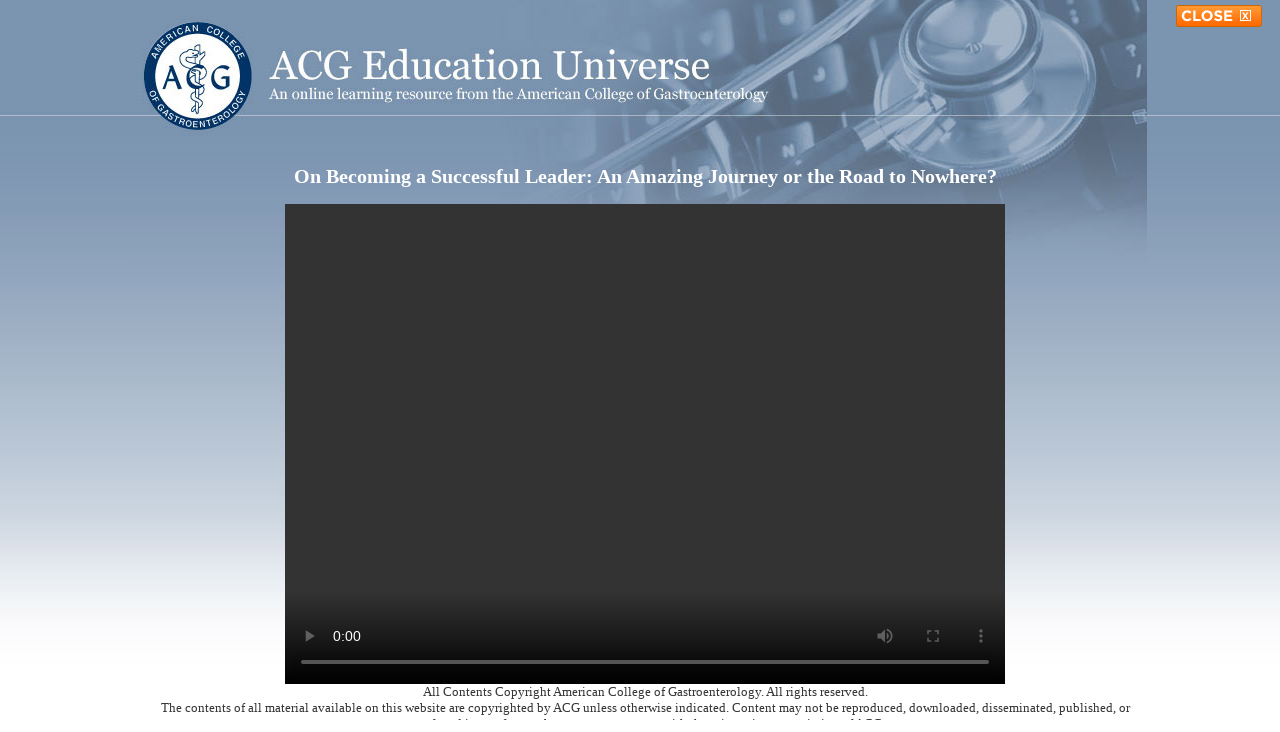

--- FILE ---
content_type: text/html
request_url: https://universe.gi.org/vow/14998.htm
body_size: 2846
content:
<!DOCTYPE html PUBLIC "-//W3C//DTD XHTML 1.0 Transitional//EN"
	"https://www.w3.org/TR/xhtml1/DTD/xhtml1-transitional.dtd">

<html xmlns="https://www.w3.org/1999/xhtml" xml:lang="en" lang="en">
<head>
<title>On Becoming a Successful Leader: An Amazing Journey or the Road to Nowhere?</title>
<meta http-equiv="Content-Type" content="text/html; charset=UTF-8" />
<style>
body{
	background: #fff url(https://universe.gi.org/i/background.jpg) top right no-repeat;
	margin: 0 0 0 0;
	}
</style>
<link type="text/css" rel="stylesheet" href="https://universe.gi.org/css/presentation.css" />
<!--[if IE 8]>
<link rel="stylesheet" type="text/css" href="/css/presentation_ie8.css" />
<![endif]-->
<!--[if IE 7]>
<link rel="stylesheet" type="text/css" href="/css/presentation_ie7.css" />
<![endif]-->
<!--[if IE 6]>
<link rel="stylesheet" type="text/css" href="/css/presentation_ie6.css" />
<![endif]-->
<script type="text/javascript" src="https://universe.gi.org/jquery-latest.js"></script>
<script type="text/javascript" src="https://universe.gi.org/js/swfobject-2.2.js"></script>
<script type="text/javascript" src="https://universe.gi.org/js/flowplayer-latest.js"></script>
<script type="text/javascript" src="https://universe.gi.org/js/flowplayer.controls.js"></script>
<script type="text/javascript" src="https://universe.gi.org/js/jquery.tools.js"></script>
<script type="text/javascript" src="https://universe.gi.org/js/presentation.js"></script>
</head>   

<body>
<div id="unipresentation">
        
    <div>
        <h2 style="color:#FFF">On Becoming a Successful Leader: An Amazing Journey or the Road to Nowhere?</h2>
       <video width="720" height="480" controls controlsList="nodownload">
  <source src="https://s3.gi.org/videocentral/uni/acg2017_66_iphone.mp4" type="video/mp4">

Your browser does not support the video tag.
</video>
        <div class="clear"></div>
            
            All Contents Copyright American College of Gastroenterology.  All rights reserved.<br>
The contents of all material available on this website are copyrighted by ACG unless otherwise indicated.  Content may not be reproduced, downloaded, disseminated, published, or transferred in any form or by any means, except with the prior written permission of ACG.
            
    </div>
</div>


<div class="close"><a href="javascript:window.close();"><img src="/i/close-button.gif" alt="Close this window" border="0" /></a></div>


</body> 
<script type="text/javascript">

  var _gaq = _gaq || [];
  _gaq.push(['_setAccount', 'UA-521807-4']);
  _gaq.push(['_trackPageview']);

  (function() {
    var ga = document.createElement('script'); ga.type = 'text/javascript'; ga.async = true;
    ga.src = ('https:' == document.location.protocol ? 'https://ssl' : 'https://www') + '.google-analytics.com/ga.js';
    var s = document.getElementsByTagName('script')[0]; s.parentNode.insertBefore(ga, s);
  })();

</script>
</html>



--- FILE ---
content_type: text/css
request_url: https://universe.gi.org/css/presentation.css
body_size: 6868
content:
body, html {
	margin: 0;
	padding: 0;
	height: 100%;
	text-align: center;
	font-family: Georgia, "Times New Roman", Times, serif;
	font-size: small;
	color: #363636;
	text-align: left;
}
body{
	background: #fff url(/i/background-presentation.jpg) repeat-x;
	margin: 0 0 0 0;
}
a:link, a:visited {
	color: #008FD7;
	text-decoration: none;
	outline: none !important;
}
a:hover {
	color: #008FD7;
	text-decoration: none;
	outline: none !important;
}
a:active {
	outline: none !important;
}	
div#flashcontent {
	margin:24px auto;
}
li.current{
	background: #ff9245;
}
.clear { 
	clear: both;
	height: 1px;
	overflow: hidden;
	margin: -1px 0 0 0;
}
#containvisuals{
	padding: 25px 17px 57px 17px;
	position: relative;
	float:left
}

body.justvideo #containvisuals{
	padding: 25px 230px 57px 17px;
}
#containvisualsandnav{
	padding: 10px;
	width: 984px;
	margin: 0 auto;
	background: url(/i/vidbg_compliance.gif) no-repeat -15px -15px;
	min-height: 540px;
}
#compliance{
	width: 960px;
}

#containvisualsandnav h2{
	margin: 0 0 7px 0;
	font-size:115%;
}
#tabnavcontain{
	width: 275px;
	float: left;
	margin: 8px 0 0 15px;
}

#vidnavcontain{
	padding: 0;
	height: 350px;
	overflow: auto;
	position:relative;
}
#vidnavcontain ul{
	list-style:none;
	text-align:left;
	margin: 0;
	padding:0;
}
#vidnavcontain ul li{
	margin: 0 0;
	padding: 5px;
}
#subvidcontain,#slidecontain{
	float:left;
	padding-left: 20px;
}
#slidecontain{
	width: 434px;
	height: 326px;
}
div.panes div.pane{
	margin: 0;
	padding: 10px;
	text-align:left;
	position: relative;
}
div.panes div.pane.firstpane{
	padding: 0px 2px;
	margin-top: 3px;
}
a#player{
	display:block;
	width:185px;
	height:117px;
	float:left;
}
body.justvideo a#player{
	width:427px;
	height:320px;
}
#unipresentation,
#prevunipresentation{
	background: url(/i/background-presentation-header.jpg) no-repeat;
	margin: 0 auto;
	padding-left: 10px;
	padding-top:150px;
	position: relative;
	text-align: center;
	width: 1004px;
}
#speakerpicture{
	top:20px;
	left:20px;
	position:absolute;
}
/* root element should be positioned relatively so that 
	child elements can be positioned absolutely */
div.hulucontain {
	position:absolute;
	left: 1px;
	bottom: 10px;
}
div.hulu {
	position:relative;
	height:40px;
	
	/* black background with a gradient */
	background:#000 url(/i/hulu.png) repeat-x 0 -4px;
	width:674px;
}

/* play/pause button */
div.hulu a.play, div.hulu a.pause { 
	position:absolute;
	width: 46px;
	height: 40px;
	display:block;
	text-indent:-9999em;
	background:url(/i/hulu.png) no-repeat 10px -61px;
	cursor:pointer;
	border-right:1px solid #000; 
}

div.hulu a.play:hover {
	background-position:10px -105px !important;	
}

/* pause state */
div.hulu a.pause { 
	background-position:11px -148px !important;
}

div.hulu a.pause:hover {
	background-position:11px -192px !important;	
}

/* the timeline (or "scrubber")  */
div.hulu div.track {  
	left:47px;
	position:absolute;
	cursor:pointer;
	width:285px;
	border-left:1px solid #999;
	height:40px;	
}

/* the draggable playhead */
div.hulu div.playhead {
	position:absolute;
	cursor:pointer; 
	background-color:#FF9245;
	opacity:0.3;
	filter: alpha(opacity=30);	
	width:3px;
	height:40px;
	border-right:1px solid #444;
}

/* buffer- and progress bars. upon runtime the width of these elements grows */
div.hulu div.progress, div.hulu div.buffer {	
	position:absolute;
	background-color:#FF9245;
	filter: alpha(opacity=10);
	opacity:0.1;
	width:0px;
	height:40px;
}

div.hulu div.buffer {
	background-color:#fff;
	opacity:0.1;
	filter: alpha(opacity=10);
}

/* time display */
div.hulu div.time {
	position:absolute;		
	width:129px;
	left:330px;
	padding:12px 0;
	text-align:center;
	border:1px solid #999;
	border-width:0 1px;
	
	font-family:futura,"Lucida Grande","bitstream vera sans","trebuchet ms",verdana,arial;	
	font-size:12px;
	color:#fff; 
}

/* total duration in time display */
div.hulu div.time strong {
	font-weight:normal;
	color:#666;
}

/* mute / unmute buttons */
div.hulu a.mute, div.hulu a.unmute {
	position:absolute;
	left:460px;
	width:40px;
	height:40px;
	text-align:center;
	padding:8px 0;
	cursor:pointer;
	text-indent:-9999em;
	background:url(/i/hulu.png) no-repeat 5px -323px;
}

div.hulu a.mute:hover {
	background-position:5px -367px !important;	
}

/* unmute state */
div.hulu a.unmute {
	background-position:5px -235px !important;	
}

div.hulu a.unmute:hover {
	background-position:5px -279px !important;	
}



/* root element for tabs  */
ul.tabs { 
	list-style:none; 
	margin:3px 0 0 0 !important; 
	padding:0;	
	border-bottom:1px solid #666;	
	height:30px;
	width:275px;
}

/* single tab */
ul.tabs li { 
	float:left;	 
	text-indent:0;
	padding:0;
	margin:0 !important;
	list-style-image:none !important; 
}

/* link inside the tab. uses a background image */
ul.tabs a { 
	background: url(/i/blue.png) no-repeat -553px 0;
	font-size:11px;
	display:block;
	height: 30px;  
	line-height:30px;
	width: 81px;
	text-align:center;	
	text-decoration:none;
	color:#333;
	padding:0px;
	margin:0px;	
	position:relative;
	top:1px;
}

ul.tabs a:active {
	outline:none;		
}

/* when mouse enters the tab move the background image */
ul.tabs a:hover {
	background-position: -553px -31px;	
	color:#fff;	
}

/* active tab uses a class name "current". its highlight is also done by moving the background image. */
ul.tabs a.current, ul.tabs a.current:hover, ul.tabs li.current a {
	background-position: -553px -62px;		
	cursor:default !important; 
	color:#000 !important;
}

/* Different widths for tabs: use a class name: w1, w2, w3 or w2 */


/* width 1 */
ul.tabs a.s 			{ background-position: -553px 0; width:81px; }
ul.tabs a.s:hover 	{ background-position: -553px -31px; }
ul.tabs a.s.current  { background-position: -553px -62px; }

/* width 2 */
ul.tabs a.l 			{ background-position: -248px -0px; width:174px; }
ul.tabs a.l:hover 	{ background-position: -248px -31px; }
ul.tabs a.l.current  { background-position: -248px -62px; }


/* width 3 */
ul.tabs a.xl 			{ background-position: 0 -0px; width:248px; }
ul.tabs a.xl:hover 	{ background-position: 0 -31px; }
ul.tabs a.xl.current { background-position: 0 -62px; }


/* initially all panes are hidden */ 
.panes .pane {
	display:none;		
}

#presenter{
	position: absolute;
	left: 20px;
	top:165px;
	width: 185px;
}
body.justvideo #presenter{
	left: 460px;
	top:30px;
}

div.close {
	position: absolute;
	top: 5px;
	right: 18px;
}
#videoloading{
	padding-top: 100px;
	text-align:center;
	width: 1040px;
	height: 800px;
	position: absolute;
	top:0;
	left: 0;
	background: #fff;
	z-index: 999;
}
.partner {
	background: #fff;
	box-shadow: 0px 1px 7px #000;
	border-radius: 8px;
	padding: 5px;
	position: absolute;
	right: 18px;
	top: 33px;
}

--- FILE ---
content_type: application/javascript
request_url: https://universe.gi.org/js/presentation.js
body_size: 11594
content:
var univideovars={}, methods={}, timetimevar;
univideovars.thecuepoints={};
univideovars.thecuepointsmap=[];
univideovars.tracktime=false;
univideovars.justvideo=false;
var now1 = new Date();

if (window.chrome) {
    swfobject.ua.pv = [100, 0, 0];  // we have FP v100, hoorray
}

function closepreview(){
	if (document.getElementById("previewpresentation")) {
		var later = new Date()
		timetimevar=(later.getTime() - now1.getTime())/1000;
		if (timetimevar>180){
			jQuery("body *").remove();
			window.close();
		}
	}
}

methods.thisMovie=function(movieName) {
	return swfobject.getObjectById(movieName);
};
function onSlideShowProReady() {
	methods.thisMovie("ssp").addEventListener("albumData","onAlbumData");
	methods.thisMovie("ssp").addEventListener("imageData","onImageData");
	if(document.getElementById("speakerpicture")){
		jQuery("#player").css({
			visibility:"hidden"
		});
	}
}
methods.removeLoader = function(){
	jQuery("#videoloading").remove();
};
methods.delayPlay = function(){
	$f('player').play();
	if(document.getElementById("lastposition")){
		var lastpos = parseInt(jQuery("#lastposition").attr("rel"),10);
		jQuery("#vidnav a:eq("+(lastpos-1)+")").trigger("click");
	}
	methods.removeLoader();
};
function onAlbumData(o) {
	setTimeout(methods.delayPlay,1000);
}
function onImageData(o) {   
	var justLoaded = parseInt(o.data.number,10)-1;
	if(univideovars.lastLoaded!=justLoaded){
		$f("player").seek(univideovars.thecuepointsmap[justLoaded]/1000)
	}
}
methods.loadsubmovie=function(vidname){
/*
	if(typeof vidname!=="undefined"){
		jQuery('<div style="display:block;width:434px;height:326px;float:left" id="subvidcontain"></div>')
		.css({
			position:'absolute',
			top:univideovars.$slidecontain.offset().top+'px',
			left:univideovars.$slidecontain.offset().left+'px'
		}).appendTo("body");
		univideovars.$slidecontain.css('visibility','hidden');
		flowplayer("subvidcontain", "/flowplayer.commercial-3.2.2.swf",{ 
			key:'#$720bec46f4bc4b729cd',
		    plugins: { 
		        rtmp: { 
		            url: '/flowplayer.rtmp-3.2.1.swf', 
		            netConnectionUrl: 'rtmp://s1haua8fq7ppaw.cloudfront.net/cfx/st',
		            objectEncoding:0
		        }
			},
		    clip: {
				url: vidname,
				provider: 'rtmp'
			}
		})
	}else{
		if(document.getElementById("subvidcontain")){
			jQuery("#subvidcontain").remove();
		}
		if(univideovars.$slidecontain.css('visibility')==='hidden'){
			univideovars.$slidecontain.css('visibility','visible');
		}
	}
	*/
};
methods.loadContent=function(num,newtime) { 
	univideovars.lastVidTime=newtime;
	univideovars.lastLoaded=num;
	var $vidnav = jQuery("#vidnav");
	$vidnav.find("li").removeClass("current");
	var $thisli = jQuery("#vidnav li:eq("+num+")")
	$thisli.addClass("current");
	univideovars.vidnavcontaintop = univideovars.$vidnavcontain.offset().top;
	univideovars.$vidnavcontain.scrollTop(0).scrollTop($thisli.offset().top-univideovars.vidnavcontaintop);
	methods.thisMovie("ssp").loadContent(num);
	if (univideovars.tracktime) {
		jQuery.ajax({
			url: '/sendposition.asp',
			type: 'GET',
			cache: false,
			data: {
				tt:newtime,
				uid:univideovars.theuserid,
				cid:univideovars.thecontentid,
				pos:num+1
			}
		});
	}
};
methods.sendTime=function(uid,cid,timepass){
	jQuery.ajax({
		url: '/sendtime.asp',
		type: 'GET',
		cache: false,
		data: {
			uid:uid,
			cid:cid,
			ttp:timepass
		},
		dataType: 'json',
		success: function(jsonpass){
			var data = jsonpass;
			var minutesopen = data.itemopeninfo.minutesopen;
			var evaluationcomplete = data.itemopeninfo.evaluationcomplete;
			var contentid = data.itemopeninfo.contentid;
			var percentcomplete = data.itemopeninfo.percentcomplete;
			if (window.opener.document.getElementById("minutesopen")){
				window.opener.document.getElementById("minutesopen").innerHTML=minutesopen;
			}
			if (window.opener.document.getElementById("evaluationcomplete")){
				if(window.opener.document.getElementById("teststatusisdone")){
					if (evaluationcomplete=='yes'){
						window.opener.document.getElementById("evaluationcomplete").innerHTML='Evaluation Complete';
					}else if ((evaluationcomplete=='no') && (percentcomplete>=90)){
						window.opener.document.getElementById("evaluationcomplete").innerHTML='You are now eligible to <a href=\"\/evaluation.asp?c='+contentid+'\">fill out the evaluation<\/a> in order to earn credit.';					
					}
				}
			}
		}
	});
};
jQuery(document).ready(function(){
	closepreview();
	if(jQuery.browser.mozilla){
		window.resizeTo(1040,780);
		window.focus();
	}
    methods.removeLoader();
	if (document.getElementById("previewpresentation")) {
		var ourInterval = setInterval('closepreview()', 1000);
	}
	univideovars.theuserid=jQuery("#theuserid").attr("rel");
	univideovars.thecontentid=jQuery("#thecontentid").attr("rel");
	if (document.getElementById("justvideo")) {
		univideovars.justvideo=true;
		jQuery("body").addClass("justvideo");
	}
	if (document.getElementById("unipresentation")) {
		univideovars.tracktime=true;
	}
	if(univideovars.tracktime){
		var timeopenInterval = setInterval('methods.sendTime('+univideovars.theuserid+','+univideovars.thecontentid+',60);', 60000);		
	}
	var $player = jQuery("#player"), playeroffset=$player.offset();
	if(document.getElementById("speakerpicture")){

	}
	univideovars.$vidnavcontain=jQuery("#vidnavcontain");
	jQuery("ul.tabs").tabs("div.panes > div");
	var cuepointsset=false;
	univideovars.$slidecontain=jQuery("#slidecontain");
	if(univideovars.justvideo){
		univideovars.$slidecontain.remove();
	}
	methods.sortfunction = function(a, b){
		return (a - b) //causes an array to be sorted numerically and ascending
	};
	methods.findCurrentSlide = function(val,obj){
		var objlength = obj.length, d, nearest=-1;
		val=parseInt(val,10);
		if (objlength === 0) {
			return 0;
		}else{
			if(val<parseInt(obj[0],10)){
				return 0;	
			}else if(val>parseInt(obj[objlength-1],10)){
				return objlength-1;
			}else{
				for (var i=0;i<objlength; i++) {
					if(parseInt(obj[i],10)===val){
						return i;
					}else{
						if (val > parseInt(obj[i],10)) {
							nearest = i;
						}
					}
				}
				return nearest;
			}
		}
	};
	jQuery("#vidnav a").live("click",function(){
		var $this = jQuery(this),
		$thisli = $this.parents("li:first"),
		timepoint = $thisli.data("cuepointtime");
		univideovars.vidnavcontaintop = univideovars.$vidnavcontain.offset().top;
		univideovars.$vidnavcontain.scrollTop(0).scrollTop($thisli.offset().top-univideovars.vidnavcontaintop)
		$f("player").seek(timepoint/1000);
		var justLoaded = methods.findCurrentSlide(timepoint,univideovars.thecuepointsmap);
		if(univideovars.lastLoaded!=justLoaded){
			methods.loadContent(justLoaded,(timepoint/1000));
		}
		return false;
	});
	var fpobj = {src: '/flowplayer.commercial-3.2.2.swf'};
	if(jQuery.browser.msie){
		fpobj={src: '/flowplayer.commercial-3.2.2.swf', wmode: 'transparent'};
	}
	flowplayer("player", fpobj,{ 
		key:'#$720bec46f4bc4b729cd',
	    plugins: { 
	        rtmp: { 
	            url: '/flowplayer.rtmp-3.2.1.swf', 
	            //netConnectionUrl: 'rtmp://universe-videos.gi.org/cfx/st',
	            netConnectionUrl: 'rtmp://s2x8anhpsrbw4a.cloudfront.net/cfx/st'
	            //objectEncoding:0
	        },
			controls: { 
			    all: false, 
 				fullscreen: true,
				backgroundColor: 'transparent',
				backgroundGradient: 'none'
  			}
		}, 
	    clip: { 
	        provider: 'rtmp',
            bufferLength: 10,
	        autoPlay: true,
			//autoBuffering: true,
            onBufferEmpty(a){
                console.log("enpty");
                console.log(a);
            },
			onStart:function(clip){
				univideovars.fullDuration=clip.fullDuration;
				$f("player").stop();
				if(!cuepointsset&&!univideovars.justvideo){
					var thecuepointsobj=clip.cuepoints,
					cuepointslen = thecuepointsobj.length,
					presid = univideovars.thecontentid,
					thevideos = [],
					vidqs="none";
					if(cuepointslen>0){
						for (var i=0;i<cuepointslen; i++) {  
							univideovars.thecuepointsmap.push(parseInt(thecuepointsobj[i][0].time,10))
							univideovars.thecuepoints[parseInt(thecuepointsobj[i][0].time,10)]=thecuepointsobj[i][0];  
						} 
						univideovars.thecuepointsmap.sort(methods.sortfunction);
						for (var i=0;i<cuepointslen; i++) {  
							var thisparam = univideovars.thecuepoints[univideovars.thecuepointsmap[i]].parameters;
							if(typeof thisparam.video !== "undefined"){
								thevideos.push((i+1)+'|'+univideovars.thecuepoints[univideovars.thecuepointsmap[i]].parameters.video);
							}
							var $li=jQuery('<li><a href="#">'+univideovars.thecuepoints[univideovars.thecuepointsmap[i]].name+'</a></li>');
							$li.data("cuepointtime",parseInt(univideovars.thecuepoints[univideovars.thecuepointsmap[i]].time,10))
							jQuery("#vidnav").append($li);								  
						} 
						cuepointsset=true;
						if(thevideos.length>0){
							vidqs=encodeURIComponent(thevideos.join("||"));
						}
						var flashvars = {
							paramXMLPath: "param.xml",
							xmlFilePath: "imagesxml.asp?info="+presid+","+cuepointslen+","+vidqs,
							initialURL: escape(document.location),
							useExternalInterface: "true",
							videoAutoStart: "On"
						},
						params = { 
							base: ".",
							bgcolor: "#121212",
							allowfullscreen: "true"
						},               
						attributes = {
							id: "ssp"
						};
						if(document.getElementById("frontpagepreview")){
							flashvars["xmlFilePath"]=jQuery("#frontpagepreview").attr("rel");
						}
						if(jQuery.browser.msie){
							params["wmode"]="transparent";
						}
						swfobject.embedSWF("/slideshowpro.swf", "flashcontent", "434", "326", "9.0.0", false, flashvars, params, attributes);
					}
				}else{
					if (univideovars.justvideo) {
						$f("player").play();
						univideovars.$vidnavcontain.html("No slide navigation for this presentation.");
						methods.removeLoader();
					}
				}
			},
			onSeek: function(clip,endtime){
				if (!univideovars.justvideo) {
					var newtime=Math.round(endtime*1000);
					methods.loadsubmovie(univideovars.thecuepoints[univideovars.thecuepointsmap[methods.findCurrentSlide(newtime,univideovars.thecuepointsmap)]].parameters.video);
					var justLoaded = methods.findCurrentSlide(newtime,univideovars.thecuepointsmap);
					if(univideovars.lastLoaded!=justLoaded){
						methods.loadContent(justLoaded,Math.round(endtime));
					}
				}
			},
			onBegin: function(a,b){
			},
			onPause: function(){
				if(document.getElementById("subvidcontain")){
					$f("subvidcontain").pause();
				}
			},
			onResume: function(){
				if(document.getElementById("subvidcontain")){
					$f("subvidcontain").resume();
				}
			},
			onFinish: function(){
				if (!univideovars.justvideo) {
					methods.loadContent(0, univideovars.fullDuration);
				}
			}
	    },
	    onCuepoint: function(clip,cuepoint){
			methods.loadsubmovie(cuepoint.parameters.video);
			var justLoaded = parseInt((cuepoint.name).split("-")[0],10)-1;
			if (document.getElementById("frontpagepreview")) {
				jQuery.each(univideovars.thecuepoints, function(i, n){
					if (n.name === cuepoint.name) {
						jQuery.each(univideovars.thecuepointsmap, function(j, o){
							if(o===n.time){
								methods.loadContent(j, cuepoint.time / 1000);
							}
						});
					}
				});
			}else{
				if(univideovars.lastLoaded!=justLoaded){
					methods.loadContent(justLoaded,cuepoint.time/1000);
				}
			}
	    }
	}).controls("hulu");
});


--- FILE ---
content_type: application/javascript
request_url: https://universe.gi.org/js/flowplayer.controls.js
body_size: 6597
content:
/**
 * flowplayer.controls.js 3.0.2. Flowplayer JavaScript plugin.
 * 
 * This file is part of Flowplayer, http://flowplayer.org
 *
 * Author: Tero Piirainen, <support@flowplayer.org>
 * Copyright (c) 2008 Flowplayer Ltd
 *
 * Dual licensed under MIT and GPL 2+ licenses
 * SEE: http://www.opensource.org/licenses
 * 
 * Version: 3.0.2 - Wed Apr 15 2009 08:36:14 GMT-0000 (GMT+00:00)
 */
var unloadcontrol
$f.addPlugin("controls", function(wrap, options) {
	
		
//{{{ private functions
		
	function fixE(e) {
		if (typeof e == 'undefined') { e = window.event; }
		if (typeof e.layerX == 'undefined') { e.layerX = e.offsetX; }
		if (typeof e.layerY == 'undefined') { e.layerY = e.offsetY; }
		return e;
	}
	
	function w(e) {
		return e.clientWidth;	
	}
	
	function offset(e) {
		return e.offsetLeft;	
	}
	
	/* a generic dragger utility for hoirzontal dragging */
	function Draggable(o, min, max, offset) { 
		
		var dragging = false;
		
		function foo() { }
		
		o.onDragStart	= o.onDragStart || foo;
		o.onDragEnd		= o.onDragEnd 	 || foo;
		o.onDrag			= o.onDrag 		 || foo;	
		
		function move(x) {
			// must be withing [min, max]
			if (x > max) { return false; }
			if (x < min) { return false; } 
			o.style.left = x + "px";	
			return true;
		}
		
		function end() {
			document.onmousemove = null;
			document.onmouseup   = null;
			o.onDragEnd(parseInt(o.style.left, 10));
			dragging = false;
		}

		function drag(e) {
			e = fixE(e); 
			var x = e.clientX - offset; 
			if (move(x)) {
				dragging = true;
				o.onDrag(x);		
			} 
			return false;
		}
		
		o.onmousedown = function(e)  {
			e = fixE(e);
			o.onDragStart(parseInt(o.style.left, 10)); 
			document.onmousemove		= drag;
			document.onmouseup		= end;
			return false;	
		};
		
		this.dragTo = function(x) {
			if (move(x)) {
				o.onDragEnd(x);		
			}	
		};
		
		this.setMax = function(val) {
			max = val;	
		};
		
		this.isDragging = function() {
			return dragging;	
		};

		return this; 
	}

	function extend(to, from) {
		if (from) {
			for (key in from) {
				if (key) {
					to[key] = from[key];		
				} 
			}
		}
	}
	
	function byClass(name) {
		var els = wrap.getElementsByTagName("*");		
		var re = new RegExp("(^|\\s)" + name + "(\\s|$)");
		for (var i = 0; i < els.length; i++) {
			if (re.test(els[i].className)) {
				return els[i];
			}
		}
	}
	
	// prefix integer with zero when nessessary 
	function pad(val) {
		val = parseInt(val, 10);
		return val >= 10 ? val : "0" + val;
	}
	
	// display seconds in hh:mm:ss format
	function toTime(sec) {
		
		var h = Math.floor(sec / 3600);
		var min = Math.floor(sec / 60);
		sec = sec - (min * 60);
		
		if (h >= 1) {
			min -= h * 60;
			return pad(h) + ":" + pad(min) + ":" + pad(sec);
		}
		
		return pad(min) + ":" + pad(sec);
	}
	
	function getTime(time, duration) {
		return "<span>" + toTime(time) + "</span> <strong>" + toTime(duration) + "</strong>";	
	}
	
//}}}
	
	
	var self = this;
	
	var opts = {
		playHeadClass: 'playhead',
		trackClass: 'track',
		playClass: 'play',
		pauseClass: 'pause',
		bufferClass: 'buffer',
		progressClass: 'progress',
		
		timeClass: 'time',
		muteClass: 'mute',
		unmuteClass: 'unmute',
		duration: 0,		
		
		template: '<a class="play">play</a>' + 
					 '<div class="track">' +
					 	'<div class="buffer"></div>' +
					 	'<div class="progress"></div>' +
					 	'<div class="playhead"></div>' +
					 '</div>' + 
					 '<div class="time"></div>' +
					 '<a class="mute">mute</a>'				 
	};
	
	extend(opts, options);
	
	if (typeof wrap == 'string') {
		wrap = document.getElementById(wrap);
	}
	
	if (!wrap) { return;	}
	
	// inner HTML
	if (!wrap.innerHTML.replace(/\s/g, '')) {
		wrap.innerHTML = opts.template;		
	}	 
	
	// get elements 
	var ball = byClass(opts.playHeadClass);
	var bufferBar = byClass(opts.bufferClass);
	var progressBar = byClass(opts.progressClass);
	var track = byClass(opts.trackClass);
	var time = byClass(opts.timeClass);
	var mute = byClass(opts.muteClass);
	
	
	// initial time
	time.innerHTML = getTime(0, opts.duration);
	
	// get dimensions 
	var trackWidth = w(track);
	var ballWidth = w(ball); 
	
	// initialize draggable playhead
	var head = new Draggable(ball, 0, 0, offset(wrap) + offset(track) + (ballWidth / 2)); 
	
	// track click moves playHead	
	track.onclick = function(e) {
		//alert("trackclicked")
		e = fixE(e);
		if (e.target == ball) { return false; }
		head.dragTo(e.layerX - ballWidth / 2);
	};
	
	// play/pause button
	var play = byClass(opts.playClass);
	
	play.onclick = function() {
		if (self.isLoaded()) {
			self.toggle();		
		} else {
			self.play();	
		}						
	};
	
	// mute/unmute button
	mute.onclick = function() {
		if (self.getStatus().muted)  {
			self.unmute();	
		} else {
			self.mute();	
		}
	};

	// setup timer
	var timer = null;
	
	function getMax(len, total) {
		if(trackWidth===0){
			trackWidth=jQuery(track).width()
		}
		return parseInt(Math.min(len / total * trackWidth, trackWidth - ballWidth / 2), 10);
	}
	
	var startfunction=function(clip) {
		
		var duration = clip.duration || 0;

		// clear previous timer		
		clearInterval(timer);
		 
		// begin timer		
		timer = setInterval(function()  {			
			
			var status = self.getStatus();			

			// time display
			if (status.time)  {				
				time.innerHTML = getTime(status.time, clip.duration);	
			} 
			
			if (status.time === undefined) {
				clearInterval(timer);
				return;
			}
			
			// buffer width
//			var x = getMax(status.bufferEnd, duration);
//			bufferBar.style.width = x + "px";
			head.setMax(trackWidth);	
		
			
			
			// progress width
			if (!self.isPaused() && !head.isDragging()) {
				x = getMax(status.time, duration);
				progressBar.style.width = x + "px";
				ball.style.left = (x -ballWidth / 2) + "px";
			}
			
		}, 500);
	}
	
	self.onStart(startfunction);
	
	self.onBegin(function() {
		play.className = opts.pauseClass;		
	});

	
	// pause / resume states	
	self.onPause(function() {
		play.className = opts.playClass;
	});

	self.onResume(function() {
		play.className = opts.pauseClass;
	});
	
	
	// mute / unmute states	
	self.onMute(function() {
		mute.className = opts.unmuteClass;
	});

	self.onUnmute(function() {
		mute.className = opts.muteClass;
	});
	
	
	// clear timer when clip ends	
	self.onFinish(function(clip) {		
	}); 
	
/*
	self.onUnload(function() {
		alert("unloading")
		clearInterval(timer);	
		time.innerHTML = getTime(0, opts.duration);
	});
*/
	unloadcontrol = function() {
		clearInterval(timer);	
		time.innerHTML = getTime(0, opts.duration);
	}
	
	ball.onDragEnd = function(x) {
		var to = parseInt(x / trackWidth  * 100, 10) + "%";
		progressBar.style.width = x + "px";
		if (self.isLoaded()) {
			self.seek(to);		
		} 
	};
	
	ball.onDrag = function(x) {
		progressBar.style.width = x + "px";	
	};
	
	// return player instance to enable plugin chaining
	return self;
	
});
		
			
			

